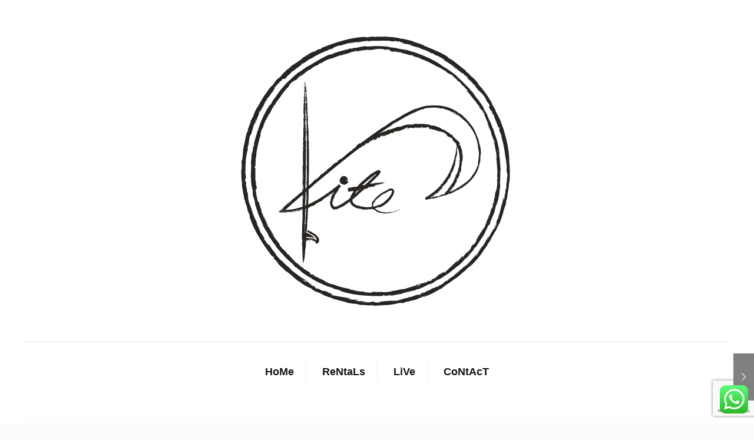

--- FILE ---
content_type: text/html; charset=utf-8
request_url: https://www.google.com/recaptcha/api2/anchor?ar=1&k=6LdSNEgaAAAAAOrcdi_Z2lCly81IGTM-qwTPHgwP&co=aHR0cHM6Ly9pa2l0ZS5ncjo0NDM.&hl=en&v=PoyoqOPhxBO7pBk68S4YbpHZ&size=invisible&anchor-ms=20000&execute-ms=30000&cb=fflq0yjykuu6
body_size: 48751
content:
<!DOCTYPE HTML><html dir="ltr" lang="en"><head><meta http-equiv="Content-Type" content="text/html; charset=UTF-8">
<meta http-equiv="X-UA-Compatible" content="IE=edge">
<title>reCAPTCHA</title>
<style type="text/css">
/* cyrillic-ext */
@font-face {
  font-family: 'Roboto';
  font-style: normal;
  font-weight: 400;
  font-stretch: 100%;
  src: url(//fonts.gstatic.com/s/roboto/v48/KFO7CnqEu92Fr1ME7kSn66aGLdTylUAMa3GUBHMdazTgWw.woff2) format('woff2');
  unicode-range: U+0460-052F, U+1C80-1C8A, U+20B4, U+2DE0-2DFF, U+A640-A69F, U+FE2E-FE2F;
}
/* cyrillic */
@font-face {
  font-family: 'Roboto';
  font-style: normal;
  font-weight: 400;
  font-stretch: 100%;
  src: url(//fonts.gstatic.com/s/roboto/v48/KFO7CnqEu92Fr1ME7kSn66aGLdTylUAMa3iUBHMdazTgWw.woff2) format('woff2');
  unicode-range: U+0301, U+0400-045F, U+0490-0491, U+04B0-04B1, U+2116;
}
/* greek-ext */
@font-face {
  font-family: 'Roboto';
  font-style: normal;
  font-weight: 400;
  font-stretch: 100%;
  src: url(//fonts.gstatic.com/s/roboto/v48/KFO7CnqEu92Fr1ME7kSn66aGLdTylUAMa3CUBHMdazTgWw.woff2) format('woff2');
  unicode-range: U+1F00-1FFF;
}
/* greek */
@font-face {
  font-family: 'Roboto';
  font-style: normal;
  font-weight: 400;
  font-stretch: 100%;
  src: url(//fonts.gstatic.com/s/roboto/v48/KFO7CnqEu92Fr1ME7kSn66aGLdTylUAMa3-UBHMdazTgWw.woff2) format('woff2');
  unicode-range: U+0370-0377, U+037A-037F, U+0384-038A, U+038C, U+038E-03A1, U+03A3-03FF;
}
/* math */
@font-face {
  font-family: 'Roboto';
  font-style: normal;
  font-weight: 400;
  font-stretch: 100%;
  src: url(//fonts.gstatic.com/s/roboto/v48/KFO7CnqEu92Fr1ME7kSn66aGLdTylUAMawCUBHMdazTgWw.woff2) format('woff2');
  unicode-range: U+0302-0303, U+0305, U+0307-0308, U+0310, U+0312, U+0315, U+031A, U+0326-0327, U+032C, U+032F-0330, U+0332-0333, U+0338, U+033A, U+0346, U+034D, U+0391-03A1, U+03A3-03A9, U+03B1-03C9, U+03D1, U+03D5-03D6, U+03F0-03F1, U+03F4-03F5, U+2016-2017, U+2034-2038, U+203C, U+2040, U+2043, U+2047, U+2050, U+2057, U+205F, U+2070-2071, U+2074-208E, U+2090-209C, U+20D0-20DC, U+20E1, U+20E5-20EF, U+2100-2112, U+2114-2115, U+2117-2121, U+2123-214F, U+2190, U+2192, U+2194-21AE, U+21B0-21E5, U+21F1-21F2, U+21F4-2211, U+2213-2214, U+2216-22FF, U+2308-230B, U+2310, U+2319, U+231C-2321, U+2336-237A, U+237C, U+2395, U+239B-23B7, U+23D0, U+23DC-23E1, U+2474-2475, U+25AF, U+25B3, U+25B7, U+25BD, U+25C1, U+25CA, U+25CC, U+25FB, U+266D-266F, U+27C0-27FF, U+2900-2AFF, U+2B0E-2B11, U+2B30-2B4C, U+2BFE, U+3030, U+FF5B, U+FF5D, U+1D400-1D7FF, U+1EE00-1EEFF;
}
/* symbols */
@font-face {
  font-family: 'Roboto';
  font-style: normal;
  font-weight: 400;
  font-stretch: 100%;
  src: url(//fonts.gstatic.com/s/roboto/v48/KFO7CnqEu92Fr1ME7kSn66aGLdTylUAMaxKUBHMdazTgWw.woff2) format('woff2');
  unicode-range: U+0001-000C, U+000E-001F, U+007F-009F, U+20DD-20E0, U+20E2-20E4, U+2150-218F, U+2190, U+2192, U+2194-2199, U+21AF, U+21E6-21F0, U+21F3, U+2218-2219, U+2299, U+22C4-22C6, U+2300-243F, U+2440-244A, U+2460-24FF, U+25A0-27BF, U+2800-28FF, U+2921-2922, U+2981, U+29BF, U+29EB, U+2B00-2BFF, U+4DC0-4DFF, U+FFF9-FFFB, U+10140-1018E, U+10190-1019C, U+101A0, U+101D0-101FD, U+102E0-102FB, U+10E60-10E7E, U+1D2C0-1D2D3, U+1D2E0-1D37F, U+1F000-1F0FF, U+1F100-1F1AD, U+1F1E6-1F1FF, U+1F30D-1F30F, U+1F315, U+1F31C, U+1F31E, U+1F320-1F32C, U+1F336, U+1F378, U+1F37D, U+1F382, U+1F393-1F39F, U+1F3A7-1F3A8, U+1F3AC-1F3AF, U+1F3C2, U+1F3C4-1F3C6, U+1F3CA-1F3CE, U+1F3D4-1F3E0, U+1F3ED, U+1F3F1-1F3F3, U+1F3F5-1F3F7, U+1F408, U+1F415, U+1F41F, U+1F426, U+1F43F, U+1F441-1F442, U+1F444, U+1F446-1F449, U+1F44C-1F44E, U+1F453, U+1F46A, U+1F47D, U+1F4A3, U+1F4B0, U+1F4B3, U+1F4B9, U+1F4BB, U+1F4BF, U+1F4C8-1F4CB, U+1F4D6, U+1F4DA, U+1F4DF, U+1F4E3-1F4E6, U+1F4EA-1F4ED, U+1F4F7, U+1F4F9-1F4FB, U+1F4FD-1F4FE, U+1F503, U+1F507-1F50B, U+1F50D, U+1F512-1F513, U+1F53E-1F54A, U+1F54F-1F5FA, U+1F610, U+1F650-1F67F, U+1F687, U+1F68D, U+1F691, U+1F694, U+1F698, U+1F6AD, U+1F6B2, U+1F6B9-1F6BA, U+1F6BC, U+1F6C6-1F6CF, U+1F6D3-1F6D7, U+1F6E0-1F6EA, U+1F6F0-1F6F3, U+1F6F7-1F6FC, U+1F700-1F7FF, U+1F800-1F80B, U+1F810-1F847, U+1F850-1F859, U+1F860-1F887, U+1F890-1F8AD, U+1F8B0-1F8BB, U+1F8C0-1F8C1, U+1F900-1F90B, U+1F93B, U+1F946, U+1F984, U+1F996, U+1F9E9, U+1FA00-1FA6F, U+1FA70-1FA7C, U+1FA80-1FA89, U+1FA8F-1FAC6, U+1FACE-1FADC, U+1FADF-1FAE9, U+1FAF0-1FAF8, U+1FB00-1FBFF;
}
/* vietnamese */
@font-face {
  font-family: 'Roboto';
  font-style: normal;
  font-weight: 400;
  font-stretch: 100%;
  src: url(//fonts.gstatic.com/s/roboto/v48/KFO7CnqEu92Fr1ME7kSn66aGLdTylUAMa3OUBHMdazTgWw.woff2) format('woff2');
  unicode-range: U+0102-0103, U+0110-0111, U+0128-0129, U+0168-0169, U+01A0-01A1, U+01AF-01B0, U+0300-0301, U+0303-0304, U+0308-0309, U+0323, U+0329, U+1EA0-1EF9, U+20AB;
}
/* latin-ext */
@font-face {
  font-family: 'Roboto';
  font-style: normal;
  font-weight: 400;
  font-stretch: 100%;
  src: url(//fonts.gstatic.com/s/roboto/v48/KFO7CnqEu92Fr1ME7kSn66aGLdTylUAMa3KUBHMdazTgWw.woff2) format('woff2');
  unicode-range: U+0100-02BA, U+02BD-02C5, U+02C7-02CC, U+02CE-02D7, U+02DD-02FF, U+0304, U+0308, U+0329, U+1D00-1DBF, U+1E00-1E9F, U+1EF2-1EFF, U+2020, U+20A0-20AB, U+20AD-20C0, U+2113, U+2C60-2C7F, U+A720-A7FF;
}
/* latin */
@font-face {
  font-family: 'Roboto';
  font-style: normal;
  font-weight: 400;
  font-stretch: 100%;
  src: url(//fonts.gstatic.com/s/roboto/v48/KFO7CnqEu92Fr1ME7kSn66aGLdTylUAMa3yUBHMdazQ.woff2) format('woff2');
  unicode-range: U+0000-00FF, U+0131, U+0152-0153, U+02BB-02BC, U+02C6, U+02DA, U+02DC, U+0304, U+0308, U+0329, U+2000-206F, U+20AC, U+2122, U+2191, U+2193, U+2212, U+2215, U+FEFF, U+FFFD;
}
/* cyrillic-ext */
@font-face {
  font-family: 'Roboto';
  font-style: normal;
  font-weight: 500;
  font-stretch: 100%;
  src: url(//fonts.gstatic.com/s/roboto/v48/KFO7CnqEu92Fr1ME7kSn66aGLdTylUAMa3GUBHMdazTgWw.woff2) format('woff2');
  unicode-range: U+0460-052F, U+1C80-1C8A, U+20B4, U+2DE0-2DFF, U+A640-A69F, U+FE2E-FE2F;
}
/* cyrillic */
@font-face {
  font-family: 'Roboto';
  font-style: normal;
  font-weight: 500;
  font-stretch: 100%;
  src: url(//fonts.gstatic.com/s/roboto/v48/KFO7CnqEu92Fr1ME7kSn66aGLdTylUAMa3iUBHMdazTgWw.woff2) format('woff2');
  unicode-range: U+0301, U+0400-045F, U+0490-0491, U+04B0-04B1, U+2116;
}
/* greek-ext */
@font-face {
  font-family: 'Roboto';
  font-style: normal;
  font-weight: 500;
  font-stretch: 100%;
  src: url(//fonts.gstatic.com/s/roboto/v48/KFO7CnqEu92Fr1ME7kSn66aGLdTylUAMa3CUBHMdazTgWw.woff2) format('woff2');
  unicode-range: U+1F00-1FFF;
}
/* greek */
@font-face {
  font-family: 'Roboto';
  font-style: normal;
  font-weight: 500;
  font-stretch: 100%;
  src: url(//fonts.gstatic.com/s/roboto/v48/KFO7CnqEu92Fr1ME7kSn66aGLdTylUAMa3-UBHMdazTgWw.woff2) format('woff2');
  unicode-range: U+0370-0377, U+037A-037F, U+0384-038A, U+038C, U+038E-03A1, U+03A3-03FF;
}
/* math */
@font-face {
  font-family: 'Roboto';
  font-style: normal;
  font-weight: 500;
  font-stretch: 100%;
  src: url(//fonts.gstatic.com/s/roboto/v48/KFO7CnqEu92Fr1ME7kSn66aGLdTylUAMawCUBHMdazTgWw.woff2) format('woff2');
  unicode-range: U+0302-0303, U+0305, U+0307-0308, U+0310, U+0312, U+0315, U+031A, U+0326-0327, U+032C, U+032F-0330, U+0332-0333, U+0338, U+033A, U+0346, U+034D, U+0391-03A1, U+03A3-03A9, U+03B1-03C9, U+03D1, U+03D5-03D6, U+03F0-03F1, U+03F4-03F5, U+2016-2017, U+2034-2038, U+203C, U+2040, U+2043, U+2047, U+2050, U+2057, U+205F, U+2070-2071, U+2074-208E, U+2090-209C, U+20D0-20DC, U+20E1, U+20E5-20EF, U+2100-2112, U+2114-2115, U+2117-2121, U+2123-214F, U+2190, U+2192, U+2194-21AE, U+21B0-21E5, U+21F1-21F2, U+21F4-2211, U+2213-2214, U+2216-22FF, U+2308-230B, U+2310, U+2319, U+231C-2321, U+2336-237A, U+237C, U+2395, U+239B-23B7, U+23D0, U+23DC-23E1, U+2474-2475, U+25AF, U+25B3, U+25B7, U+25BD, U+25C1, U+25CA, U+25CC, U+25FB, U+266D-266F, U+27C0-27FF, U+2900-2AFF, U+2B0E-2B11, U+2B30-2B4C, U+2BFE, U+3030, U+FF5B, U+FF5D, U+1D400-1D7FF, U+1EE00-1EEFF;
}
/* symbols */
@font-face {
  font-family: 'Roboto';
  font-style: normal;
  font-weight: 500;
  font-stretch: 100%;
  src: url(//fonts.gstatic.com/s/roboto/v48/KFO7CnqEu92Fr1ME7kSn66aGLdTylUAMaxKUBHMdazTgWw.woff2) format('woff2');
  unicode-range: U+0001-000C, U+000E-001F, U+007F-009F, U+20DD-20E0, U+20E2-20E4, U+2150-218F, U+2190, U+2192, U+2194-2199, U+21AF, U+21E6-21F0, U+21F3, U+2218-2219, U+2299, U+22C4-22C6, U+2300-243F, U+2440-244A, U+2460-24FF, U+25A0-27BF, U+2800-28FF, U+2921-2922, U+2981, U+29BF, U+29EB, U+2B00-2BFF, U+4DC0-4DFF, U+FFF9-FFFB, U+10140-1018E, U+10190-1019C, U+101A0, U+101D0-101FD, U+102E0-102FB, U+10E60-10E7E, U+1D2C0-1D2D3, U+1D2E0-1D37F, U+1F000-1F0FF, U+1F100-1F1AD, U+1F1E6-1F1FF, U+1F30D-1F30F, U+1F315, U+1F31C, U+1F31E, U+1F320-1F32C, U+1F336, U+1F378, U+1F37D, U+1F382, U+1F393-1F39F, U+1F3A7-1F3A8, U+1F3AC-1F3AF, U+1F3C2, U+1F3C4-1F3C6, U+1F3CA-1F3CE, U+1F3D4-1F3E0, U+1F3ED, U+1F3F1-1F3F3, U+1F3F5-1F3F7, U+1F408, U+1F415, U+1F41F, U+1F426, U+1F43F, U+1F441-1F442, U+1F444, U+1F446-1F449, U+1F44C-1F44E, U+1F453, U+1F46A, U+1F47D, U+1F4A3, U+1F4B0, U+1F4B3, U+1F4B9, U+1F4BB, U+1F4BF, U+1F4C8-1F4CB, U+1F4D6, U+1F4DA, U+1F4DF, U+1F4E3-1F4E6, U+1F4EA-1F4ED, U+1F4F7, U+1F4F9-1F4FB, U+1F4FD-1F4FE, U+1F503, U+1F507-1F50B, U+1F50D, U+1F512-1F513, U+1F53E-1F54A, U+1F54F-1F5FA, U+1F610, U+1F650-1F67F, U+1F687, U+1F68D, U+1F691, U+1F694, U+1F698, U+1F6AD, U+1F6B2, U+1F6B9-1F6BA, U+1F6BC, U+1F6C6-1F6CF, U+1F6D3-1F6D7, U+1F6E0-1F6EA, U+1F6F0-1F6F3, U+1F6F7-1F6FC, U+1F700-1F7FF, U+1F800-1F80B, U+1F810-1F847, U+1F850-1F859, U+1F860-1F887, U+1F890-1F8AD, U+1F8B0-1F8BB, U+1F8C0-1F8C1, U+1F900-1F90B, U+1F93B, U+1F946, U+1F984, U+1F996, U+1F9E9, U+1FA00-1FA6F, U+1FA70-1FA7C, U+1FA80-1FA89, U+1FA8F-1FAC6, U+1FACE-1FADC, U+1FADF-1FAE9, U+1FAF0-1FAF8, U+1FB00-1FBFF;
}
/* vietnamese */
@font-face {
  font-family: 'Roboto';
  font-style: normal;
  font-weight: 500;
  font-stretch: 100%;
  src: url(//fonts.gstatic.com/s/roboto/v48/KFO7CnqEu92Fr1ME7kSn66aGLdTylUAMa3OUBHMdazTgWw.woff2) format('woff2');
  unicode-range: U+0102-0103, U+0110-0111, U+0128-0129, U+0168-0169, U+01A0-01A1, U+01AF-01B0, U+0300-0301, U+0303-0304, U+0308-0309, U+0323, U+0329, U+1EA0-1EF9, U+20AB;
}
/* latin-ext */
@font-face {
  font-family: 'Roboto';
  font-style: normal;
  font-weight: 500;
  font-stretch: 100%;
  src: url(//fonts.gstatic.com/s/roboto/v48/KFO7CnqEu92Fr1ME7kSn66aGLdTylUAMa3KUBHMdazTgWw.woff2) format('woff2');
  unicode-range: U+0100-02BA, U+02BD-02C5, U+02C7-02CC, U+02CE-02D7, U+02DD-02FF, U+0304, U+0308, U+0329, U+1D00-1DBF, U+1E00-1E9F, U+1EF2-1EFF, U+2020, U+20A0-20AB, U+20AD-20C0, U+2113, U+2C60-2C7F, U+A720-A7FF;
}
/* latin */
@font-face {
  font-family: 'Roboto';
  font-style: normal;
  font-weight: 500;
  font-stretch: 100%;
  src: url(//fonts.gstatic.com/s/roboto/v48/KFO7CnqEu92Fr1ME7kSn66aGLdTylUAMa3yUBHMdazQ.woff2) format('woff2');
  unicode-range: U+0000-00FF, U+0131, U+0152-0153, U+02BB-02BC, U+02C6, U+02DA, U+02DC, U+0304, U+0308, U+0329, U+2000-206F, U+20AC, U+2122, U+2191, U+2193, U+2212, U+2215, U+FEFF, U+FFFD;
}
/* cyrillic-ext */
@font-face {
  font-family: 'Roboto';
  font-style: normal;
  font-weight: 900;
  font-stretch: 100%;
  src: url(//fonts.gstatic.com/s/roboto/v48/KFO7CnqEu92Fr1ME7kSn66aGLdTylUAMa3GUBHMdazTgWw.woff2) format('woff2');
  unicode-range: U+0460-052F, U+1C80-1C8A, U+20B4, U+2DE0-2DFF, U+A640-A69F, U+FE2E-FE2F;
}
/* cyrillic */
@font-face {
  font-family: 'Roboto';
  font-style: normal;
  font-weight: 900;
  font-stretch: 100%;
  src: url(//fonts.gstatic.com/s/roboto/v48/KFO7CnqEu92Fr1ME7kSn66aGLdTylUAMa3iUBHMdazTgWw.woff2) format('woff2');
  unicode-range: U+0301, U+0400-045F, U+0490-0491, U+04B0-04B1, U+2116;
}
/* greek-ext */
@font-face {
  font-family: 'Roboto';
  font-style: normal;
  font-weight: 900;
  font-stretch: 100%;
  src: url(//fonts.gstatic.com/s/roboto/v48/KFO7CnqEu92Fr1ME7kSn66aGLdTylUAMa3CUBHMdazTgWw.woff2) format('woff2');
  unicode-range: U+1F00-1FFF;
}
/* greek */
@font-face {
  font-family: 'Roboto';
  font-style: normal;
  font-weight: 900;
  font-stretch: 100%;
  src: url(//fonts.gstatic.com/s/roboto/v48/KFO7CnqEu92Fr1ME7kSn66aGLdTylUAMa3-UBHMdazTgWw.woff2) format('woff2');
  unicode-range: U+0370-0377, U+037A-037F, U+0384-038A, U+038C, U+038E-03A1, U+03A3-03FF;
}
/* math */
@font-face {
  font-family: 'Roboto';
  font-style: normal;
  font-weight: 900;
  font-stretch: 100%;
  src: url(//fonts.gstatic.com/s/roboto/v48/KFO7CnqEu92Fr1ME7kSn66aGLdTylUAMawCUBHMdazTgWw.woff2) format('woff2');
  unicode-range: U+0302-0303, U+0305, U+0307-0308, U+0310, U+0312, U+0315, U+031A, U+0326-0327, U+032C, U+032F-0330, U+0332-0333, U+0338, U+033A, U+0346, U+034D, U+0391-03A1, U+03A3-03A9, U+03B1-03C9, U+03D1, U+03D5-03D6, U+03F0-03F1, U+03F4-03F5, U+2016-2017, U+2034-2038, U+203C, U+2040, U+2043, U+2047, U+2050, U+2057, U+205F, U+2070-2071, U+2074-208E, U+2090-209C, U+20D0-20DC, U+20E1, U+20E5-20EF, U+2100-2112, U+2114-2115, U+2117-2121, U+2123-214F, U+2190, U+2192, U+2194-21AE, U+21B0-21E5, U+21F1-21F2, U+21F4-2211, U+2213-2214, U+2216-22FF, U+2308-230B, U+2310, U+2319, U+231C-2321, U+2336-237A, U+237C, U+2395, U+239B-23B7, U+23D0, U+23DC-23E1, U+2474-2475, U+25AF, U+25B3, U+25B7, U+25BD, U+25C1, U+25CA, U+25CC, U+25FB, U+266D-266F, U+27C0-27FF, U+2900-2AFF, U+2B0E-2B11, U+2B30-2B4C, U+2BFE, U+3030, U+FF5B, U+FF5D, U+1D400-1D7FF, U+1EE00-1EEFF;
}
/* symbols */
@font-face {
  font-family: 'Roboto';
  font-style: normal;
  font-weight: 900;
  font-stretch: 100%;
  src: url(//fonts.gstatic.com/s/roboto/v48/KFO7CnqEu92Fr1ME7kSn66aGLdTylUAMaxKUBHMdazTgWw.woff2) format('woff2');
  unicode-range: U+0001-000C, U+000E-001F, U+007F-009F, U+20DD-20E0, U+20E2-20E4, U+2150-218F, U+2190, U+2192, U+2194-2199, U+21AF, U+21E6-21F0, U+21F3, U+2218-2219, U+2299, U+22C4-22C6, U+2300-243F, U+2440-244A, U+2460-24FF, U+25A0-27BF, U+2800-28FF, U+2921-2922, U+2981, U+29BF, U+29EB, U+2B00-2BFF, U+4DC0-4DFF, U+FFF9-FFFB, U+10140-1018E, U+10190-1019C, U+101A0, U+101D0-101FD, U+102E0-102FB, U+10E60-10E7E, U+1D2C0-1D2D3, U+1D2E0-1D37F, U+1F000-1F0FF, U+1F100-1F1AD, U+1F1E6-1F1FF, U+1F30D-1F30F, U+1F315, U+1F31C, U+1F31E, U+1F320-1F32C, U+1F336, U+1F378, U+1F37D, U+1F382, U+1F393-1F39F, U+1F3A7-1F3A8, U+1F3AC-1F3AF, U+1F3C2, U+1F3C4-1F3C6, U+1F3CA-1F3CE, U+1F3D4-1F3E0, U+1F3ED, U+1F3F1-1F3F3, U+1F3F5-1F3F7, U+1F408, U+1F415, U+1F41F, U+1F426, U+1F43F, U+1F441-1F442, U+1F444, U+1F446-1F449, U+1F44C-1F44E, U+1F453, U+1F46A, U+1F47D, U+1F4A3, U+1F4B0, U+1F4B3, U+1F4B9, U+1F4BB, U+1F4BF, U+1F4C8-1F4CB, U+1F4D6, U+1F4DA, U+1F4DF, U+1F4E3-1F4E6, U+1F4EA-1F4ED, U+1F4F7, U+1F4F9-1F4FB, U+1F4FD-1F4FE, U+1F503, U+1F507-1F50B, U+1F50D, U+1F512-1F513, U+1F53E-1F54A, U+1F54F-1F5FA, U+1F610, U+1F650-1F67F, U+1F687, U+1F68D, U+1F691, U+1F694, U+1F698, U+1F6AD, U+1F6B2, U+1F6B9-1F6BA, U+1F6BC, U+1F6C6-1F6CF, U+1F6D3-1F6D7, U+1F6E0-1F6EA, U+1F6F0-1F6F3, U+1F6F7-1F6FC, U+1F700-1F7FF, U+1F800-1F80B, U+1F810-1F847, U+1F850-1F859, U+1F860-1F887, U+1F890-1F8AD, U+1F8B0-1F8BB, U+1F8C0-1F8C1, U+1F900-1F90B, U+1F93B, U+1F946, U+1F984, U+1F996, U+1F9E9, U+1FA00-1FA6F, U+1FA70-1FA7C, U+1FA80-1FA89, U+1FA8F-1FAC6, U+1FACE-1FADC, U+1FADF-1FAE9, U+1FAF0-1FAF8, U+1FB00-1FBFF;
}
/* vietnamese */
@font-face {
  font-family: 'Roboto';
  font-style: normal;
  font-weight: 900;
  font-stretch: 100%;
  src: url(//fonts.gstatic.com/s/roboto/v48/KFO7CnqEu92Fr1ME7kSn66aGLdTylUAMa3OUBHMdazTgWw.woff2) format('woff2');
  unicode-range: U+0102-0103, U+0110-0111, U+0128-0129, U+0168-0169, U+01A0-01A1, U+01AF-01B0, U+0300-0301, U+0303-0304, U+0308-0309, U+0323, U+0329, U+1EA0-1EF9, U+20AB;
}
/* latin-ext */
@font-face {
  font-family: 'Roboto';
  font-style: normal;
  font-weight: 900;
  font-stretch: 100%;
  src: url(//fonts.gstatic.com/s/roboto/v48/KFO7CnqEu92Fr1ME7kSn66aGLdTylUAMa3KUBHMdazTgWw.woff2) format('woff2');
  unicode-range: U+0100-02BA, U+02BD-02C5, U+02C7-02CC, U+02CE-02D7, U+02DD-02FF, U+0304, U+0308, U+0329, U+1D00-1DBF, U+1E00-1E9F, U+1EF2-1EFF, U+2020, U+20A0-20AB, U+20AD-20C0, U+2113, U+2C60-2C7F, U+A720-A7FF;
}
/* latin */
@font-face {
  font-family: 'Roboto';
  font-style: normal;
  font-weight: 900;
  font-stretch: 100%;
  src: url(//fonts.gstatic.com/s/roboto/v48/KFO7CnqEu92Fr1ME7kSn66aGLdTylUAMa3yUBHMdazQ.woff2) format('woff2');
  unicode-range: U+0000-00FF, U+0131, U+0152-0153, U+02BB-02BC, U+02C6, U+02DA, U+02DC, U+0304, U+0308, U+0329, U+2000-206F, U+20AC, U+2122, U+2191, U+2193, U+2212, U+2215, U+FEFF, U+FFFD;
}

</style>
<link rel="stylesheet" type="text/css" href="https://www.gstatic.com/recaptcha/releases/PoyoqOPhxBO7pBk68S4YbpHZ/styles__ltr.css">
<script nonce="sEiMHubP6rQdJABA0Fp2MQ" type="text/javascript">window['__recaptcha_api'] = 'https://www.google.com/recaptcha/api2/';</script>
<script type="text/javascript" src="https://www.gstatic.com/recaptcha/releases/PoyoqOPhxBO7pBk68S4YbpHZ/recaptcha__en.js" nonce="sEiMHubP6rQdJABA0Fp2MQ">
      
    </script></head>
<body><div id="rc-anchor-alert" class="rc-anchor-alert"></div>
<input type="hidden" id="recaptcha-token" value="[base64]">
<script type="text/javascript" nonce="sEiMHubP6rQdJABA0Fp2MQ">
      recaptcha.anchor.Main.init("[\x22ainput\x22,[\x22bgdata\x22,\x22\x22,\[base64]/[base64]/[base64]/[base64]/cjw8ejpyPj4+eil9Y2F0Y2gobCl7dGhyb3cgbDt9fSxIPWZ1bmN0aW9uKHcsdCx6KXtpZih3PT0xOTR8fHc9PTIwOCl0LnZbd10/dC52W3ddLmNvbmNhdCh6KTp0LnZbd109b2Yoeix0KTtlbHNle2lmKHQuYkImJnchPTMxNylyZXR1cm47dz09NjZ8fHc9PTEyMnx8dz09NDcwfHx3PT00NHx8dz09NDE2fHx3PT0zOTd8fHc9PTQyMXx8dz09Njh8fHc9PTcwfHx3PT0xODQ/[base64]/[base64]/[base64]/bmV3IGRbVl0oSlswXSk6cD09Mj9uZXcgZFtWXShKWzBdLEpbMV0pOnA9PTM/bmV3IGRbVl0oSlswXSxKWzFdLEpbMl0pOnA9PTQ/[base64]/[base64]/[base64]/[base64]\x22,\[base64]\x22,\x22w7orw6EhesKUw406LlrDrCNewqAHw7rCjMOyJRsIQsOVHy3DpWzCnTp0FTsiwp5nworCiyzDvCDDqEptwofCvWPDg2JLwpUVwpPCpCnDjMK0w5cpFEY4G8KCw5/ChMOyw7bDhsOlwqXCpm8qXsO6w6pPw43DscK6F0tiwq3Dsl49a8K7w4bCp8OILsO/wrA9CMODEsKnV3lDw4QgKMOsw5TDliPCusOAThATYBshw6/Cky99wrLDvy98Q8K0wpJUVsOFw6HDsknDm8O7wqvDqlxoKDbDp8KZNUHDhWBjOTfDisOSwpPDj8ObwpfCuD3CocKaNhHCm8KBwooaw6bDkn5nw7U6AcKrRcKHwqzDrsKYUl1rw5fDmRYcTBZibcKjw4RTY8O8wq3CmVrDuBVsecO9MgfCscOJwpTDtsK/wqzDt1tUcTwyTRhTBsK2w49zXHDDqMKOHcKJQwDCkx7CjgDCl8Oww5TCpDfDu8KVwpfCsMOuLsOjI8OkEU/Ct24CfcKmw4DDs8KswoHDiMKIw79twq1Iw57DlcKxfMK+wo/Ck27CnsKYd2nDp8OkwrIkAh7CrMKVLMOrD8K/w63Cv8KvUwXCv17CtcKRw4krwrBDw4t0c387LCViwoTCnBbDtBtqcQ5Qw4QIbxAtIcOJJ3Nrw6g0HgIWwrYhTcK1bsKKRAHDlm/DqcKnw73DuUrCv8OzMy4oA2nCrsKTw67DosKqU8OXL8Ojw5TCt0vDgMKKHEXCqsKIH8O9woDDpsONTCTCoDXDs0rDpsOCUcOMeMOPVcORwqM1G8OhwrHCncO/ZSnCjCAawqnCjF8fwrZEw53DgMKkw7IlEcOowoHDlUfDsH7DlMK/[base64]/DkzvDqD5fBMOuNsKlcUPDgw3DsioJCcKswofCpMK9w7IxYsOPFMOPwoPCncKcBE3DmMOjwrwZwr1Iw67CgsK6cW7CgcO8IcOOw6fCssKowo4WwpYtAQTDsMKjJXDCgD3DtmMdV2wpUMOPw63ChWFqD3/DvcK4P8O/FsO0PGgacEIeICnDlm/DocKMw77Cu8KUwp08w7PDshrCpAvCrE/CgMKSw6zCnMOQwpQcwrIIBBVfXmRPwofDuXfDuSLCoQ/ClsK2ESNPd1JMwqskw692TMK7w7kvVkzCucKJw7/CssKwRMOzUsKpw7zCvsKrwp3DqB/CtMOWw5rDh8OvHiwAwqbCnsOFwpfDggZNw5/DpsKxwoHCoyIIw4YyBMKldHjDvcOjwoAUc8OTFW7DvF1RDHlce8Kkw5RyHQPDkHDCoSNwBnhMcBnDq8OEwrnCuVTCpgFoY1h1wpN/IEQFwpvCq8KRwottw55Ew57DjMKSwpAgw6oywoXDgQ/DpGXCjsKtwoHDnxLCo07DtcOdwrMDwqNLwp5XO8Ouwr7DhhcmY8O9w6Yue8O9NsOHbMK6bC5xKcO3DcODc1UnSXkUw6drw5/DlHk4ccKFOEIVwqVzOV3ClRrDi8Oyw6IKwpbCq8KKwqPDsnnComIbwoEPQ8Oow59pw5fDhcOHG8Klw77CoTAqw4EXZcKEwrZ9f3pCwrHDhsKlJMKew5ISRzPCgMOnaMKpw7XCvcOlw7d5McOJwrLDoMO8dMKhbDvDpMO/wrHCozzDlRzCl8KhwqPCocOgV8OcwrDCpsOfbVnCsWfDsRjDscO1woBGwpzDkDJ9w5lQwq9iFsKMwovDtDDDtcKTG8KsMiEcMMKhGk/CssOXEDdHJcKbIsKXw4xZwp3Cvxt+OsOzwq0oT2PDrcO8wqnDksK6w6Few4/[base64]/DqEwuwq51woPDv8Kgw7FuwoLDrcKaMDlcNsKAT8OpIMKAwqPCp1zClzjCvxJOwq/Cgn3ChVUfR8OWw43CucKAw7HDh8Okw4vCssOcZcKBwq3DuHfDrSzDk8OzYsKxO8KsdgBlw5TDoUXDjsOoOsONbMK7PQsnaMKOXcOhWCHDkCJxH8Kpw5PDn8Orw6TDq1MAw7Azw5wvw4F9wqLCpDnDkhlTw5vDmCfDmcOpcDw/w4JQw4RDwq8kMcKFwp4XRsKZwofCjsKTWsKMNwhyw7bCvMK3CTBSX1XCiMK1w77CgAfCmyLCsMODJjbCicKQw4XCoAkEbMOHwq4maFYTfcO9wqnDixPDtGgXwpdlUMKDVWZ8wqTDpcO0Rns/WADDg8K8KFDCtgLCh8OOaMO7ViEgw51fXMKHw7bCvy1qfMOgZsKpbVLCs8Knw4lsw5HDuiTDrMKqwotEfz4cwpDDm8KSwosyw51DN8O/cxdXwoXDqcKeNG3DmgzCn11qEsOtwoVRMcOiA15zw5PDkzNNSsKyCsOcwpLDscOzOcKMwoHDr07DvsOmC2AIaEowV2/CgwzDqcKdQsKKI8O2aEDDnHtsQjw6XMO1w5wywrbDgjYJGnp6FcOBwoJeQGtiUSp+w7lVwosLBn5GBsK0w54OwpMYSiZqCmwDJzTCgsKIN38Hw6zCtsKJFcKoMHbDuSjCrBITaQPCvMKMQcKKdcOQwrvCjHbDihJew5rDuDPCo8KRwpM/W8O+w5lCwrsVwrHDssODw4fDoMKGfcONYg8pN8KgIVIpTMKVw5XDijrCucOvwp/[base64]/CuwpYLMK9w63CjsKBesOmw4/Dl8KPwqZTQnREHsK5HMK4woEBCMOjPMOHJMOdw6PDlwHCplzDpcKYwrTCo8KNwolFP8OTwqDDrAQZXRDDmD0cw5knwqsXwoXCjXXCssOXw5rDnFBUwqTChcOBIibCpcOow5Ncwq/CqTVqwot2wpIPwqtew5HDmcOVX8Opwr1owq9YH8KRJMOWT3fCiHvDgcODccKndcKUwoJQw7BNI8Omw7gCwpdcw40+AcKfw7/Ci8O/[base64]/DkGggP8KPG2/[base64]/[base64]/[base64]/Dm8KjT1lPwr97wpbDv1LDmMKhwoDChcKXwoTCvcKzwr1DNsOJRmU8wpI1ZlJXw7wCwq3CuMO8w6VCM8KWTcOOXMKuE1PCqErDkR19w7nCnMOpJCcIQCDDrXQ/B2/CicKdX0XDmwvDtnXCsFsDw6BcLzrCkcOQV8KFw5fCtMKvw7nCjkE5CMK3RzrDjcKKw7TCiyfCoQHClMO0TcOsY8K4w5Jtwo/CtitgOGpbw75iwrRAFnRiX0J9wp0Iw7oPw5vDi3JRJ0HChMKnw4V0w5cDw5LCrcKxwrrDp8K3SMOOKDB0w6VYw7s/w7FVw7kswq3DpBXClnzCvsOaw4xHOF9/wqPDnMOkcMOnUHw3wqlBMA0SfcKQSjEmaMO1C8OJw4jDssKpUmXChcK+cDBDVidlw7zCmTDDr3HDi2cOSsKAWBXCk2AjYcKoFMOuMcO7w6DDhsK3KmsNw47DkcOMwpMhWQtfdjPCjHhJw6/CncOFc3/ClV1jTw3DtkrCkMOeDAJbal7CiVtaw4oowr7CvsOCwpHDg1rDosK1AMOiw7zDixs6w67Cq3XDoQIdUlbCowtgwrUFOMORw4sWw7hEwqUbw4Qww5pIMMKDwr8MwovDlmY1P3jChsOGFMOTC8O6w6U/FcO0TS/CjB8YwqnCjXHDmRtjw60Tw4sPRjcaEA7DqG3DhcO+MsOrcT3CuMK0w6VxKRN2w6DDo8KkBirDpjIjw7/DucK3w4jCh8KPSMOQdVl8Gjhjw49fwrRaw4oqwpDCs27CoE7DgiUuw6TDlWx7w7RYNAlFw4nClCvDlMK2DClzHEnDlGbCksKqLgrCusO/w4EWMhMCwqg9S8O1IsKjw4kLw7B2TMK3Z8K+wpwFwpPCoknCgMK5wpMpQMOtw5VReErCgnxYHcKtbsOGLsOwfsKxdE3Dk3vDonLCkj7DtCjDp8O7w5ROwrBKwo7CiMKGw7/Dlkxkw5dNEcKXwoXDjcKGworChU8NZsKaesKzw406KT/DhsKbwpM/CcOPScOhbhbDjMKbw5U/[base64]/CnWXDpjA0w4YYMMOvw6DDocOAw5PDlcO3LmTChABnw7zCt8OHBcOow5ExwqnDh2fCmBnDq2XCoGcdXsOcQC/Dlw1MwonDomYhw61Rw401bE7DsMOGJMKlf8K5DsOJbMKBQ8OMfhEPP8KqS8KzR1lEwqvDmTfCgyrCjh3CjhPDr0E/wqV3Y8O+E0w3woTDixBRMnrCrUJvwoDDrk7ClMKdw6zCh0IVw5fCj0QOwo/Cg8Ofwp7CrMKCNGzDmsKKFScJwq1uwrZLwobDh13Cvg/Cm3wOe8Knw4xJUcKrwqsicUHDgsKIED12bsKsw4nDpw/ClnMOTlNRw5XDp8OoZ8Kdw7JGwrcFwpMFw7E5L8O4w67DrsKqDSDDt8Onwr7CuMOkPnvCnsKIwofClGnDjWnDgcOdRjwDZcKKw4Zgwo/CsVvDm8OwUMKOUQXCpVLDmMO3YMOZJkRSw4QBW8KWwpsrKcKmJCAGw5jCiMOHwoIEwooLanjDpgkiwr/Cn8Ktwq7DpcKgwpZcBg3DrsKBKFAQwpLDksK7HDAUDMKcwpDCgQ/DhsOFQzYNwrnCusKENMOrVX7CgcOdw6/CgMK8w5TDpUZXwqV2QjZ2w5xteBUyWVPCj8OwKUnCrUnCmW/Dr8OdGmfCmsK/PBzCi3TCnVFzIMORwo3DqG/DnXIUB1rDtkDCqMKywr0xWUMAUcKSR8KBwoLDpcOsLzbCmRzDncOqasO7wpzDocOEZ2rDkSPDoythw7/[base64]/[base64]/[base64]/w4/Dj0REw6I4w6LDssK/woTCo3TChV7CoCjDvxHDtcOswqnDiMKLwohqeCkmKVJsCFLCrgTDhcOaw4DDssKYb8KBw6ooGQrClG0GTSHDmXIXUMOeHcO2JRTCuGnDr07Ct0zDghfCjMO6JUFzw5/DgMOyL2HCjMKRRcKKwpFjwpTDk8OOwo/CgcKMw4vDs8OaL8KOWl3DlsKZUDI5wrrDmRjCi8O+KsKewqEGwpbClcKQw6kCwpbCi201CsOMw5xVJ10/dUc0U1YUdcORw6d1XgfCp2vCoxQyMzvCmcK4w6VPUWhAwqYrZUVzDjFdw6klw50mwrlZwqDDvwDCl1TCrUzDuDvCtnM/Cw0hJCXDvDshB8OcwqHCtnnCu8KaLcOGPcO6w67Dk8KuDsKkw75ewpTDjinCmsKobQ5SCjsYwrM1Gxohw5kIwplgOsKfD8OvwrY+CnLCj03DuHnChMKYw61qfEhdwoDDicOGPMOGeMOKwpbCtsK0F058KHfCn1/CicKkWMOfQcKsOnvCosK5UsOIVsKcVcO+w6LDkj7DplALbsOnwqjCigLDqyELworDvcOnw7PCrcKlKV/CusKPwqAlw7nCuMOQw4LCq3jDkMKbwoHDixLCtsOrw6bDvXfDp8KGbRfDtMKHwqHDpFPDsCDDmSYBw4JVHsKJcMOHw63CpETCi8OPw5V9RMOrw7jDrsOPVUA6wqzDrF/CjsKmwqhbwrk7FcK7KMO/CMOdSngCw5VCV8Kow7TDljPChxRjw4DCtcKPGMKvw4MqTsOsYCwTw6BTwqg4YcKjHMKzYcOmQm1/w4vCm8OsJlY3bEp0EEt0UELDpFU5CsORcsO0wrTDs8KGQihsRsOoLyEufsKWw6nDqjtowo1WcCrCoRR7ckbCmMOfw4vDncO4BTTDkilaG0XCrEDDrcK+P2jCqUEYwqPCo8K4wpTDqADDtlAow5rCpsOjwoQkw7/[base64]/[base64]/QMOrwpLCvyHDrBVCGTjDq8KwVMKLwrTCpxLDpMK3w69mw6vCtVfCgX7Cu8O/aMKBw4MvcMOAw7DCkcOfw6ZQwoDDn0TCjAdXZjUYBVkyPsO7dkDDlTnDjMOlwo7DusOHw6QFw5XCtj9KwqFTwrnDgcKWZRQlEcKGe8OYYsKJwr7DjsOGw5TCu3rDri9/HcK2LMKgUMKCPcOMw4DDs185wprCr1xAwqE3w5EEw7PCm8KSwpPDm3bDt23Cg8KYKD/Dkn7CqMODNSFOw6x8w6/DvsOSw4MGQRLCgcO9MktUKFoGB8OxwpBwwox+DDtGwq12wpDCtMOXw7nDo8OSwq1AS8Kew5Z9wrfDvMOCw4IlRsOpbD/DkcOEwqtpL8KDw4jDlMOUb8K3w6Bqw5FDw7MywqnDq8Kww7Q9wpDCq2TClGQqw6/DuG3CnwlteGvCv3PDqcO8w5LCkVvCtMKjw5PCg3nDhMOBVcOHw47CtMOPWBZ8wqDDvsOJQmjDoHpQw5XDqg4gwoRQMHvDmjd5w7syDRzDpjXCuGrCoH1bZG9IGcOiw4tDA8KJTS/[base64]/CgsKHAcKxYypwPcO+FhXDucO5w7UPVjfDkHHCsWvCiMOfw7fCqgHCsAnDsMOqwoMowq9swpEJw6/[base64]/EkNswqIWdE7CtznCi8OlYgUfwrvDoA4rQl4cVVE9WhTDtD5iw5QAw7RBDMKlw5ZpasO4X8Kjw5djw7sBRiF3w4nDi0Bjw6t3IsOCw4BjwojDnVXDoywFZsKuw61NwqZsb8K5wrvCiiPDgxXDrcKtw6/[base64]/[base64]/Chl1kw7TChMO1dTA4aB7DljbCtigWZx1zw7JawrQHPsOEw4jCj8KDYHsTwocScgjCj8KAwp8fwqY8wqbDmnPDqMKWHBnDrRdzUMO+RyzDgW0/[base64]/Dk8KaEsO2w6wNw77CmSMyPz7DqmjCtCVmwr7DmWQRKQ/[base64]/DpMOidnDDg34Mf8O5wotzQ2RXdFvDtsKcw5lLYsOGLHPDrivDu8KOwp9AwrA2wrzDiwrDqAoVwqPCrMO3wo5JD8KAccOvAiTChsOGJ3w7wpJkBVIWYkDDmMK7woYBQEFfVcKEwobCk1/DusKlw7hzw7VgwrHDlMKgK2sSAMOCCBTCojHDv8KUw4Z5NzvCkMOHT3XCvcO/wr0aw6dMw5hDPmPCrcOFHsK5BMKPd11IwpTDk1d8NwrCkUlFFcKhEgwuwo/Cs8OuLmnDj8KWKsKKw53CnsOqHMORwo5jwqDDm8K9dMOMw7bDlsKwRsK8LXzCjCfCvzYnU8Kaw7/[base64]/DksOQwoFkM8OLw5DDrh4ja13Diy/[base64]/Clm5RwpLDmS/Dgl/CsDYUemdSwq3DsnHCrMKZe8OHwqcaJsKIGMO/wqTCrmBNSGQxJ8Khw5EuwqNFwp54w4XCnjfDpMO1w4gGw4PCmFo0w7EdV8OiKRrCu8Osw4/[base64]/w6RHwqVuHWXDnsOew4towrrCsQg1wpcDb8Ktw4HDhsKSVsK7LnnDl8KKw5HDuXphVDUswpA5EcOIH8KYfjLCksOLw7LDlcOSBMOlDH0jBWVtwqPCjH45w6/[base64]/[base64]/Cu8OjwobCiGENw5DCk8Kfwps9wpFhO8Oyw5QDHcO7ZWMXwqPClcKVw4xlwqRHwrzCoMKhb8OgScOoO8KBLsKgw4R2GlXDlz3DjcOpw6E9ccK8IsK2LR/CusK/w4sEw4TCvwLDuyDCv8Kbw75JwrMDQ8KUwoHDnsOyKcKcRsOXwoTDkmgKw6JKSB9Nwq8UwoAVwr08SD0EwqXCuCg0UsOawoVlw4bDiAvDtTxCcDnDr2/[base64]/w4QNIcOxEhnCpkUtfFc7w7rDrUs5woTDgsOjdcKpRcKuwonDnMOSbWrDksOgGiQKw57CtsONFsKCI2jDncK8XSPCjcK0wq5Aw4ZKwoXDmcK1c1lvBsOLJVfCunUiMMKfFUnDs8KDwqN7fBbCgF/ClEnCiwjDuB4Tw4x8w6HCqHvChzZtNcOWJnh+w6vCqsKxbVTClG7DuMOhw7ECwqczw5EFRAPDgDTCl8Oew4F+wph5Wk08w5RYJsK8VMOnP8O4w7Flw5vDgBw9w5XDkcKkdx7CrcO2w71pwrjCssK4C8OSbmTCoSHCggLCvGTDqT/DgHBuwpZPwp/DncODwqMmw68XI8OfFRtqw6PCs8Oew7/DuUppw4UEwobCgsO/w5o1R0TCtMKPecOow55mw4LDl8K/[base64]/DsMKDwqAhMsKBTsOfUMKZw7o6W8OZHyAeFMOrATDDtcK/w7BrEsO5HxvDncKIwrXDssKNwr1DXU9hEDMGwp7Cu2I5w6k6b37DpC3DssKLN8KAw4fDuR4bZUfChSHDr0TDs8OpFcK/w6LCuz3CuTbDjsOubF0KMMObJcKbT3UiAA1fwrDCu1ROw5fDpMKMwrMJw4jCgMKKw7MMCFYSCcKRw7DDrwtRG8O+dS0jIFo1w5ALB8KGwqzDtj1/FEA8F8OAw7gVwqMdwpHCh8OYw78EFMOIYMODAx7DrMOKw5RiZsK/IBlnfcOEHiHDtT8Cw4cCJcOfJ8O6wo1+XWoLYMOIWyvDkAInWzLClQbCqDg9E8K+w7DCvcKOVBRJwpJpwqdtwrJlTAtKwp0OwqXDoxHCn8KFYFM6T8KRIRoPw5MqeW98PT4eNlgFEsKRccOkUsOQPDfCsCXDhFV/[base64]/QD7DpEbCtgZzwq7Ch8OffSnCj8OFWcKdwo52w73DtToOwqhUMXo8wo7Dpn/DscOmTMODw4PDncKUw4TCtRXDhMOafMKtwrpzwonDhsKWw7LCvMKDMMKkAkZgScKwKCbDoCrDlMKNCMO6wr7DucOjPSMVwo/[base64]/CmlFDbcKww6nDksKwwpACdMO+BsKPwrFiwq/[base64]/CujjCuj7DhgfDo0LCoBnCn8O7wqDDh1/CsnJFasKTwpbCnxnCkGDDpEodw6IMwrPDhMKKw4vDixofSMOKw5rCgcKlX8O7wqfDu8OOw6fCmSB7w6JgwoZIw4F+woPCrzFuw7UlO37Ch8OdUzTCmk/DvcOWQcOUw6lAwok6KcOaw5zDgcOlWAXChTEkQxbDsjQBwrgWw5PCgVsLNiPCmh0yXcO+Emgyw7xNLiBowonDjcKwIVhEwqFywqlkw7slPcOsCMOBw6DChMOewq/DssOWw5dywqvDuilPwqHDlwPCt8KWHBHCrEbDosOWCsOONC1dw6RWw5BfC0bCoSFowqQ8w6dxBFcvL8OjEsO7b8KdFcOfw6Frw4nCoMOdA2DCrTxMwo4EOMKiw4/DqXtrU2TDjRjDmR9Lw7TChQ8Rb8OTMgHCg3XCoQxUYC/[base64]/CnQhEF8OKwqAaw5/[base64]/DhMK9Y8K8woTDsCpPw6kYwoltw7rCqsKrw78tw4xUFsK8HwfDug/DoMODwqYzw4wiwr4Lw5QBLA15PcKfIMKpwqMWCHDDoQvDs8OrUWNpVsKwHFRFw4szw57DkMOkw5fCisK1C8KJRMOTUW/CmcKNKcKuw7nCvsOfBMOFworCl0DDv0DDog7DmTc2J8KrJMO6YTXDqcKiP1AvwpzCuHrCslkNw4HDjMOIw5Iuwp/CncOUN8KkHMKyKMO0wr0Kfw7ChX8DUlHCp8OwVkQEI8K/wqsMw5g3b8Khw4ENw6MJw6VSWsOgG8O4w71/cBluw4sywozCt8OxUsOdQDXCj8Onw7hXw77DlcKkecOZw4rDpcOqw4ENw7HCs8O3LEXDsUkVwobDocO8VExJcsOAOm3DsMK5wqt/w43DtMO2wokawpDCp2l0w4FJwr4ZwpdFbG/[base64]/CvsO3wpEmTGPCmRTCvCYSw57DqTMhw6DDj3pCwrTCvmNPw4nCmSstwpYsw5Qswqs3wol5w4sFKcOnwrnDg3vDosOjF8K3PsKewqbCp0pwU3JwQcKzw7HDmMOlGcKIwqN7wpkgLx5qwo7CgVNFwqbDjjVSw7LDhmNrw71pw4fDpjZ+wrI5wrXDoMKecH/CiyRNZcKkVsKrwrzDrMOXQipfa8Ovw6LDnRDDqcKoworDrcKhQMOvNxECGiRFw7jDuW5uw5vCgMKOwrw8w7wbwqbCsX7CicOhScO2wqFYfmI1IsOyw7AQw4LDu8Kgwr9qCcOqAMKgRzHDpMOMw7LCgSzCpcOCI8OtOMKFUkFFS0VRwqlew4NRw5/Dux3CqQgpEMO5XzfDq2oKW8Onw6jCv0dqwovCkhd8G0/CkknDuCtMw68/[base64]/DuVXDuMONDD3DvQpQZ1wtw6bCtXPDuzjDqx8IRl/[base64]/wqdxwr7CjsKJwrDDqlEIIMOOwqXCncKPw5N5fsOXU2nCk8OjLCzDsMKLcMK7QXxwRV4Pw7sWYklSZMOiZsKUw5jCoMKMw5gSEsKSTsK6MQ1RKsKsw7bDnHPDqnLCu1/Cr21OOMKIc8ORw4N6wo0pwqhYBybCm8KCUgfDhcKzQsKHw5hpw4RFGsKSw73CqMOPwpDDthHDksKqw67DrsKvNk/[base64]/DnXLCpMKgwpgJwrl5LcOHw4Eicy0/XR9Gw6swZS/DuCIdw5rDkMORU0QFf8KvP8KMPyRyw7vCgXx1ExdFW8Klw7PDslQEwpJ8w7ZLIE/Dr3TChcKxCMKMwqLCgcOxwrnDk8OqDD/[base64]/CpFDCmFLCvV9mwovCoMK8wqnCqQtiwrNsw6owIsOCwr7ClsODwpnCvsKSQ0Iewp/DpsKMbHPDqsOBw40Rw47DicKaw6lmdkjDmsKpExLCgMKswq9+ezRnw74MHMK9w5vCscOwKV4WwogEJcKkwp9NWj9Iw4g6TEnDhsO6biHDmDB3f8Opw6nCjcO9w6bCu8Ogw6dSworDh8OywpIRw5fDo8Ovw53Cs8K0SEs/[base64]/Dmx/CiMOjRy7DgcOnGxtnfQFSG8OLwpfCtiDDo8KxwojDn0bDh8OpFDLDmBURwpJhw7A3wrTCkMKNw5s8G8KJGATCkijChBXCqQHDm3cpw4LDm8KiKjMcw485ZcO/wqwuesKza059UMOcBsO3YMOuwrTCrGzDt1YdL8OaNhHDoMKuwofDoHdEwq57VMOWC8OPw7HDrTVew6nDvF52w67CiMK8wo7DhcOUwrLCm1/DpBgEwozCvRTCkcOKFmUFw4vDjMK3O3TClcK9w5o+K27DuVzCnMK8wrXCszN/wqjCkj7CjsOpwoACwrkxw4nDvCtRFsO4w77DtHYDCMORYMKCKxLDmMKKZDLCg8Kzw5AvwpssFR3CmMOLwqslDcOHwow+b8OVVMKzK8OsIXV+w5Udw4Jdw7HDtTjDhBHCrMKcwo7Cp8OvacKBw6vCp0rDp8OsAsKES2kFPRo2AsOPwqvCogoMw6/CpUrDtgHCuwtpwonDnsKdw61MH3Ugw6zCsV7Dj8OTKUwsw7N5YsKcw6ApwoBxwpzDtkLDl0B2woI+w709w5PDgcOuwoHClMKfw4cWN8KRw57CrSHDisKTYVzCv3nCrsOPEUTCvcKYYXXCrMOowpUQGnlFwp/[base64]/[base64]/wqDCknVfwrHCnzcbW8KVwrNGwr7Ch8K9w64LwqIjE8KscWzDpm9UGcKqICA4wqDCpcOmM8OsYCEfw41wO8KiKsKHwrdbwqXCr8Owawcmw6cmwoPCqiPCmcOaUsK6KB/Dt8KmwqF+w5pBw43DqEnCnWhkwoExEAzDqTgQOsOOwpvDr3Ygwq7CssONcB8Jw5HCjMKjw53DhMO3DwVswpRUwqTCgTpiawnDjUDCicKVwqfCmiB5G8KACcOowo7DoV/ClHrDusK3f3EUwq1TFHLDjcKVVMO7w7nDgEzCpcO5w4wJaWROw7vCq8OpwrEiw7vDvz/[base64]/fChWVcOqKj0rwqNhw4UySMKbdsOGwofCi3XCpw0uFsKewpDDijsgV8K/AMOccXckw53DsMO3N0/DlMKpw48GXhvClMKuw4QWSMKuXVbDh05Dw5dpwrjDjcOdfcKvwq3CoMKGwqDCvW9Dw4zCu8KeLBzDicOlw4h6EMK9GG8xLMK1BcOkwp/CqDUDZcO7csOWwp7CqiXCoMO6RMOhGgXCm8O1KMK4w6Y/XHsQL8KOZMO7w4LDocOwwrUpScO2fMOqw5dbw4LDosKdEBHDqjk8w4xFEGpXw4LDnj/CicOtbUZ0wqFRGkrDp8KgwqzCi8OZwoHCtcKBworDkgYcwoDCjVvDuMKGwpkFaSPDtcOowr/CmcKEwpJFwqXDqzNsckjDmRnChl45YFDCuThFwqPDvw9aP8OlXCFxc8KSwoHDk8OAw7TDp3AwQ8KlNsK2IcO5w6wuMMKYGsKSwozDrm7CrcO6wptAw4jCgwU/VFLChcO7woJlEkVlwodnw50pEcKOw7DCuDkhw7gEbQrDnsKswq9Ww7fDu8OEcMKLSXJ3DyR/DcOpwoDCiMOsHx56wr8pw57DtsKxw7AKw7bDrAENwpLCsQHCqRbCrMKYwppXw6LCucO5w6wew7/[base64]/bEQUFMOfw7EoEsO/Q8O3BVrCi0p9O8KQfjHDmcOSKy3CtcOaw5nDu8KQUMOww5DDlADCuMOlw7nCnAPDgxHCicOWOcOEw597V0hcwrAqUEY4w4TCt8Kqw7bDq8KewrbCksKMwoJRQMO7wpjCusKkwq5ifgvDgiUwLgBmw4c+w68awqTCtwbCplYbAFPDisOLDA/ChBDDq8KtTz7CssKDw6bCv8K2fWJgCCFBf8K/w6Q0KCXCnlR3w4HDpW12w4lywoHDjMOQfMOyw6HDk8O2Gl3DmcK6IsK+w6Y5wpjChMKHSHzDu3NBwpvCj3BeTcKvERp2wozCm8Omwo7Do8KpGHLClww/[base64]/wrVLdQ7CjMOxw5zDmcKLwqPDsx/DuHcrw5/CtsO9B8OPORXDv0zDjBXCpMK/GVo/Vi/CqgfDoMK3wrRWUwBYw6HDniY4Tl3Dq1XCgwAvfSHCncOgc8O1UxpRwpc2H8K4w5FpW1ooGsOvw4jDtMOOAk5XwrnDocKXBg04acK/[base64]/DrcKAW8KWUB9Vw5AcM8OKcsKaw7bDlVRNwos0RSdGwqvDq8KKIsOhw4Irw5rDqsKvwp7CpDwYH8OyWMOjAgXDrh/[base64]/DtWLDlsKhw6p0w6HDjMOsw5NYTzHCsSPCoj5HwopaU2XCrwvCtcKRwpYjJFgMwpDClsKxw4XCv8KwISYGw6RRwoFYBwlXa8KdbjPDm8OQw5vDoMKqwo3Dl8OAwpzCgRDClsOEGA7CoiYwOnkawrjDocOnf8KNWcKBd0PDrcKMw4wXd8KhJkZ2VsKxEMKITx/DmkvDgMObwoDCmcOzS8OSwpPDvMKsw7jDvEMyw5gTw4VNDlo2IQ9XwrDCkiDCgXzCh1DDvRbDrkHDkBfDqsOcw74sNkTCsUh/IcO8wolEwpfDv8Kgw6EMw5sFesOKJ8OUw6diOsKYw6fCocKZw7A8woJOw7Zhwp5DIMKpw4F3ETXCjWAzw5PDrCfCv8Oxw48aJUDCrhIdwqR4wpMdNsOTQMOFwqsDw7YPw7RYwqJxeVDDhA7CgGXDjGR+w6nDmcKSRcOUw7nCgMKIw7jDksKQwp/Dp8KUw47DqcOgMV9XeWIjwqfCtz51K8OeOsOiPcK9wqYRwqbDkAd8wrQpwpxTwp5OdGkyw5AHX24oP8KaK8O8L2s3wr3Dh8O3w6/DsEoScsOFbRzCscOGPcK0WU/[base64]/wqg0dDUmExkmwrkWwqMvw70mNxTCkMKvLMO8w6hMwqPCr8KXw5XCq0obwqrCosK9BsKgw5LCpcKPGyjDiFLDucKzw6PDs8KUeMOMPijCqcO8wrHDkh7Cq8OUPQ/CtcKWSEEkw4U0w7HCjUDDr3HDuMKew78yIkLDn3/[base64]/JW7ChMKuEQnDsCDDpFzDlijCrcKiw7oAw6rCpVpmVWrDjcOZXsKqwr9UR3DCi8KlJBwdwoEUGxUyL2oTw7/CrcOkw5hdwoXChMODBsOdO8KgKDTCj8KxPcOmHsOnw5ZNVynCsMO5NMOIIMK6wo5uNhFewpXDrRMPCcORworCksKJw4lCw6PDg2lCKRoVNcKQI8KHw78wwq9qJsKcQUhUwqXCn2jDjl/CrsK+w4/[base64]/Du8OFw6NKw6/[base64]/Dv1Fpw5VRX0gED8KBwobDsyTDgxI2wpTCmWHDlMKxfsKdwpQqwprDncKHw6lOwqjCs8Ohw5p0w7wzw5XDicOuw5zCkRLCgRDCicOWLjrCtsK5AMK1wrfCjVfDlMOZw6lSdMK6w54WFcOcRMKrwpM0CMKOw7DDjcOvVDDCsCvDvkI6wo4OVgp/[base64]/DuVQuw6zCicOmwptvL8KAGjM1JMKXw4Q8wpfCrsOZAMKnRxpdwoPDsW3DrHoeN33DsMKewop9w7h8wrXCpk3CvcK6acKTwqs4asOcA8Krw6XDim8+ZcOCTULCrADDhjMoYMOQw7LDrks/acOawoN+JsO7UkvDo8KiJMKGE8O/KzbDucObJMOjBF8/[base64]/w4lawrTDtMKrRwoONjR+w4BcY3w/w7Y4wrMoam/CgMKHw7xiwpN9RjzCgcKBUVPCpgA9w6/CpsKhc3XDhicPwq3CpcKkw4LDkcKKwp4MwpxVPUsPdMOQw57DjC/CvGxjTCvDnMOKcMKCwrPDkcOww6XCpsKBw7vClA5EwodlC8KrbMO4w4bCnEg3wooPasKSEMOqw5HDpsOUwqN7G8OXwosZDcKdbC94wp/CrcKnwqnDrQAfawVkUcKKwoHDpTR2w7scX8OGwoVuZMKNw67DsSJqwp8CwqF9wqoIwqnChnnDksKCUQ3CiVHDlcOkTk/CscK+fD7Cu8OsYB4Hw5DCrXLDrMOQVcOAXhHCusKrw4nDm8KzwrnDl10wYmADa8KWNA1/[base64]/DuSV6wrZENjM8w6TDpsKlwr7Dl8KTQV3DlWXClcKHdQAzKUnDh8KaEsOhUQ5yKQQsMkzDt8OSXFM/DxBcwr7Duj7DiMOVw5dfw47ChER+wp0LwohUe2/Dt8O9L8OXwr3ChMKoJ8OgacOGGzlAPQBLDwJXwp/CnkbCr0IxGi7Dv8OyJ0PCrsKecjjDkwpmacOWTiHDisOUwpfDm0I5QcK4XcKywrtEwqHClsOCQxdjwr7Ck8Ovw7YPZinDjsK1w4ARwpbCs8OLBcKTWABaw7vDpsOKw4QjwpPDm3XChgsrTMO1wpojOF91HsKLB8KNwqPDssOawr7DjsKswrNswpfCm8KlP8OPEcKeTB/CicOow6dgw6AIwrY/ZQ3CoRXCiyBQHcOYEVDDqMKpMMKVbizCnMOdMMOMdHzDpsObVQHDmhHDncO+PsKQPBfDsMOAfEsye3JZfsOZOgI2w5J6Y8KLw5gaw4zChnY8wpnCqsK0woPDscKaLMOdRgYYYR8jKXzCu8O5YxhdDMK5K1zChMOLw5TDkEYrwr/Cv8OQThAAwpEiI8KZaMKbWWzCuMKXwqV3NknDnsOVGcKkw5UxwrPDvBLCnT/Dhgddw5UCwrvDmMOcw40UMl3Ci8OYw43Dmi9pw6jDj8KNHMKgw7rDpQ7DhsOmwozDsMKzwoTDkMKDwr7Ds1fCj8O3w6VKOwxpwrDDpMOSw47DplYhO2/[base64]/HQnDkcOgwrvDrcKvaRxLFsO7Nz8qw6leBTFdMsOOXMOlCyDCjmPCqwFmwpPCuEvDrSTCnXoyw6VMdHcyCcKnFsKKHStUMDwALMOhwq/[base64]/Duw/Cr1YLG8OEw5fCiMOQTMKaw6RdwobDjsKzwpJ6woc5w7tUEcOfwr99dMOYwrc/w5pxQMKMw7tzw6DDhVRFwpvDnMKqcGzCqRFIDjHCjcOGcsOVw7jCk8OHwrY0GG3DmMOow4DDk8KMc8K0CXTCrG5Ww59Mwo/CgcKvw5jDp8KRfcKKw4hJwpIfw5jCiMOEbRlHenUBwrBBwoYcw7PCoMKCw53DvDbDj3XDocK1BRjCmcKkGcOWd8K8QcKlQgPDlsODwpARwpjCmGNLCD/CvcKmw5o2F8K/[base64]/[base64]/Dijp7bWHCu8OewqTDr37ClUPDixzCu8OjMEptZsKNSCpZwpAXwo7CksOgOcOBP8KJJQdywqzCpDMiC8KXw7zCssObMsKLw7LDmMOSYV0MPsOEMsOZwrDCoVbDn8KhbUHChMO5RgXDm8KYbxYFw4dgwrUKwonCiw/DtsO7w5oXeMOIS8OcPsKLWcKpQsOHOcKeCcKxwrAjwo0jwqoZwoFUa8KafETDr8OGZDAgQB82MsOwY8KoQMKSwpFKHmfCuXPCkV7DmcOlw7t1ZgnDuMKbwoLCmcOGwrvCt8OWwr1dVcKAezIzwpbCs8OOHxLCvHVybcK0CWDDuMK3wqpJCsKpwoFJw4LDvMOVLBM/w6jChcKiHGoQw5XDlirDk0/Cq8OzBMO0MBc0woLDhwLDoWXDmD55wrB2bcOgw6jDgS9Qw7Y5wrYiGMKowpYgQhfDij/CiMKgw4tYccKLw6NHwrZVw7g9wqpSwq8AwpzClcKPOgTCjWxiwqsUwp3DiwfDs399w6Ubwo16w7YMwrHDoCA4dMK4R8OCw5XCp8Oxw6BVwqbDoMOzwpLDvmAvwp4tw73DqxbCunbDlHXCqH/Dk8Orw4jDhsO1ZydbwpcPwrLDhgjCrsKiwrnCljlZJRvDiMKiXTchBsKCISouwoXCtDfCoMOaSU/CqsK/[base64]/CpVnCs2Qbwq3DnSh+w4rDqMKbwrvDkMKHQMOrwo3CpHPCrEjCsV57w43DlmfCssKUBWsDX8Khw5nDmCJQHhHDgMK+TMKawqPDuhPDv8O2LMOdPmFGR8OmCsOnahlvYsO4FsONwqzCrMKqw5bDugp4wrlCw6nDlsOCBcKCVMKeC8KaGcO7J8KQw43Dvn/ColfDqDROP8KRw5jDmcKhw7nDvMOhbMKewq3Dl3xmMTjDhnrDnhVpXsORwofDvXfDjGBjS8Ozwrlsw6BYfgPDs2Vse8ODwpjCjcO6w6l8WcKnV8Kew7hywqILwo/DlMOdwrYhbl/CtMKlwpQWw4IxNcO8YsKsw5/DulEubcOZJ8Kzw7LDncO9VS9ywpDDvgzDuy3CkAN+RkIjE0XDpMO1GTowwrPCt0/Co1/CrcK1wqbDocKCSx3Cqj3ChDdnZmXCh3/DhwHCrsOUShnDs8KPwrnDoHJ4\x22],null,[\x22conf\x22,null,\x226LdSNEgaAAAAAOrcdi_Z2lCly81IGTM-qwTPHgwP\x22,0,null,null,null,1,[21,125,63,73,95,87,41,43,42,83,102,105,109,121],[1017145,623],0,null,null,null,null,0,null,0,null,700,1,null,0,\[base64]/76lBhnEnQkZnOKMAhk\\u003d\x22,0,0,null,null,1,null,0,0,null,null,null,0],\x22https://ikite.gr:443\x22,null,[3,1,1],null,null,null,1,3600,[\x22https://www.google.com/intl/en/policies/privacy/\x22,\x22https://www.google.com/intl/en/policies/terms/\x22],\x22JWjD4s92FrLRAVHHFav+A7r9VyjGmd2mSwPwL/FJY5s\\u003d\x22,1,0,null,1,1768743370885,0,0,[192,106,49,83,143],null,[136,131,38],\x22RC-svqaKthggubFoQ\x22,null,null,null,null,null,\x220dAFcWeA7oaGqZBkVaiGRb6G6O4XnYpsOXs9h-k8gSNl_lK3EvutfsuZY4e-YomuyQEZDdbsnGLjaH5P9u7qBNXyUwI4XAmwxebg\x22,1768826170901]");
    </script></body></html>